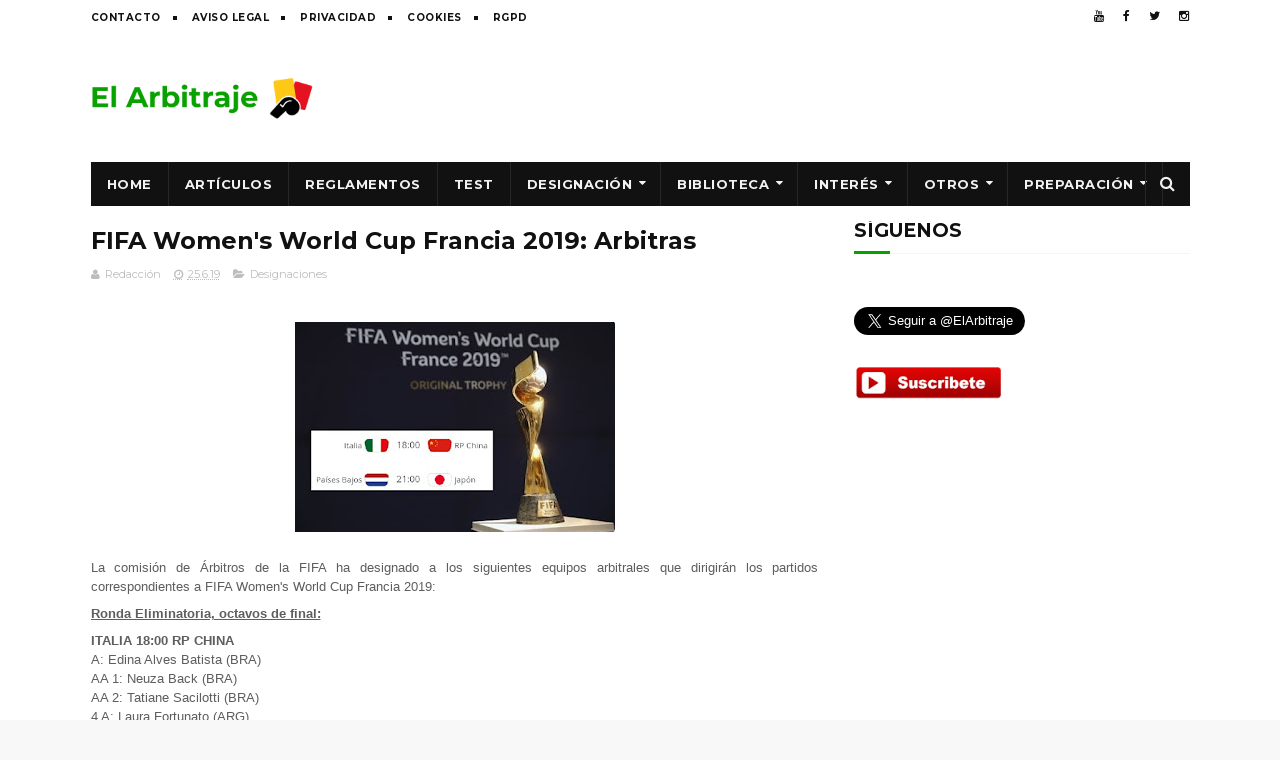

--- FILE ---
content_type: text/html; charset=utf-8
request_url: https://www.google.com/recaptcha/api2/aframe
body_size: 247
content:
<!DOCTYPE HTML><html><head><meta http-equiv="content-type" content="text/html; charset=UTF-8"></head><body><script nonce="RUkdb7pgeUTcgB1Ic4yqlA">/** Anti-fraud and anti-abuse applications only. See google.com/recaptcha */ try{var clients={'sodar':'https://pagead2.googlesyndication.com/pagead/sodar?'};window.addEventListener("message",function(a){try{if(a.source===window.parent){var b=JSON.parse(a.data);var c=clients[b['id']];if(c){var d=document.createElement('img');d.src=c+b['params']+'&rc='+(localStorage.getItem("rc::a")?sessionStorage.getItem("rc::b"):"");window.document.body.appendChild(d);sessionStorage.setItem("rc::e",parseInt(sessionStorage.getItem("rc::e")||0)+1);localStorage.setItem("rc::h",'1769017327526');}}}catch(b){}});window.parent.postMessage("_grecaptcha_ready", "*");}catch(b){}</script></body></html>

--- FILE ---
content_type: text/javascript; charset=UTF-8
request_url: https://www.actualidadarbitral.com/feeds/posts/default/-/Designaciones?alt=json-in-script&max-results=3&callback=jQuery112209314312150561421_1769017322497&_=1769017322498
body_size: 2472
content:
// API callback
jQuery112209314312150561421_1769017322497({"version":"1.0","encoding":"UTF-8","feed":{"xmlns":"http://www.w3.org/2005/Atom","xmlns$openSearch":"http://a9.com/-/spec/opensearchrss/1.0/","xmlns$blogger":"http://schemas.google.com/blogger/2008","xmlns$georss":"http://www.georss.org/georss","xmlns$gd":"http://schemas.google.com/g/2005","xmlns$thr":"http://purl.org/syndication/thread/1.0","id":{"$t":"tag:blogger.com,1999:blog-2406054208513264672"},"updated":{"$t":"2026-01-21T06:51:04.861+01:00"},"category":[{"term":"Designaciones"},{"term":"Actualidad"},{"term":"Respect"},{"term":"Reportajes"},{"term":"Curiosidades"},{"term":"Formación"},{"term":"Más noticias"},{"term":"Entrevistas"},{"term":"Artículos"},{"term":"Galas y premios"},{"term":"Deportividad"},{"term":"Qatar 2022"},{"term":"Rusia 2018"},{"term":"AUNZ 2023"},{"term":"Entrenamiento"},{"term":"Jugadas Comentadas"},{"term":"Vídeo"},{"term":"Equipaciones"},{"term":"Fútbol Sala"},{"term":"Alimentación"},{"term":"Videoteca"},{"term":"Nuestros Test´s"},{"term":"Actualización web"},{"term":"Fototeca"},{"term":"Fútbol Playa"},{"term":"Cuestionarios"}],"title":{"type":"text","$t":"Noticias y análisis de árbitros de fútbol | Reglas, jugadas polémicas y opinión arbitral"},"subtitle":{"type":"html","$t":"Noticias, artículos y análisis sobre árbitros de fútbol. Explicamos jugadas polémicas, reglas FIFA y actualidad arbitral de España y Sudamérica. Opiniones de expertos y test de reglamento."},"link":[{"rel":"http://schemas.google.com/g/2005#feed","type":"application/atom+xml","href":"https:\/\/www.actualidadarbitral.com\/feeds\/posts\/default"},{"rel":"self","type":"application/atom+xml","href":"https:\/\/www.blogger.com\/feeds\/2406054208513264672\/posts\/default\/-\/Designaciones?alt=json-in-script\u0026max-results=3"},{"rel":"alternate","type":"text/html","href":"https:\/\/www.actualidadarbitral.com\/search\/label\/Designaciones"},{"rel":"hub","href":"http://pubsubhubbub.appspot.com/"},{"rel":"next","type":"application/atom+xml","href":"https:\/\/www.blogger.com\/feeds\/2406054208513264672\/posts\/default\/-\/Designaciones\/-\/Designaciones?alt=json-in-script\u0026start-index=4\u0026max-results=3"}],"author":[{"name":{"$t":"Redacción"},"uri":{"$t":"http:\/\/www.blogger.com\/profile\/01889976363404178132"},"email":{"$t":"noreply@blogger.com"},"gd$image":{"rel":"http://schemas.google.com/g/2005#thumbnail","width":"32","height":"32","src":"\/\/blogger.googleusercontent.com\/img\/b\/R29vZ2xl\/AVvXsEht3shhpTZG1eXKTujZKDZGzva3SGKrhyphenhyphenmJ5QRAO7Q9bdl0OQN9rehWsyCMkJcIQdbiOWbucT9u9NrU5drvQ4OIbhXFBEgUXPSWvqMX17RMdRko5LGRpBeO0JyqhMplQQ\/s113\/Sin%252Bt%2525C3%2525ADtulo-1.jpg"}}],"generator":{"version":"7.00","uri":"http://www.blogger.com","$t":"Blogger"},"openSearch$totalResults":{"$t":"4282"},"openSearch$startIndex":{"$t":"1"},"openSearch$itemsPerPage":{"$t":"3"},"entry":[{"id":{"$t":"tag:blogger.com,1999:blog-2406054208513264672.post-3206888666581578533"},"published":{"$t":"2024-02-11T11:46:00.001+01:00"},"updated":{"$t":"2024-02-11T11:46:07.646+01:00"},"category":[{"scheme":"http://www.blogger.com/atom/ns#","term":"Designaciones"}],"title":{"type":"text","$t":"TotalEnergies CAF Africa Cup of Nations: equipos arbitrales"},"summary":{"type":"text","$t":"Equipos arbitrales para los\npartidos correspondientes a la TotalEnergies CAF Africa Cup of Nations:Nigeria\n: Cote d’IvoireA:\nDahane Beida (MTN)AA1:\nJerson Dos Santos (ANG)AA2:\nDiana Chicotesha (ZAM)4ºA:\nBouchra Karboubi (MAR)VAR:\nMahmoud Ashour (EGY)AVAR1:\nMaria Rivet (MRI)AVAR2:\nMohammed Ibrahim (SDN)\n\n\n\n\n\n\n\n\n\n\n\n\n\n\n\n\n\n"},"link":[{"rel":"replies","type":"application/atom+xml","href":"https:\/\/www.actualidadarbitral.com\/feeds\/3206888666581578533\/comments\/default","title":"Enviar comentarios"},{"rel":"replies","type":"text/html","href":"https:\/\/www.actualidadarbitral.com\/2024\/02\/totalenergies-caf-africa-cup-of-nations_11.html#comment-form","title":"5 comentarios"},{"rel":"edit","type":"application/atom+xml","href":"https:\/\/www.blogger.com\/feeds\/2406054208513264672\/posts\/default\/3206888666581578533"},{"rel":"self","type":"application/atom+xml","href":"https:\/\/www.blogger.com\/feeds\/2406054208513264672\/posts\/default\/3206888666581578533"},{"rel":"alternate","type":"text/html","href":"https:\/\/www.actualidadarbitral.com\/2024\/02\/totalenergies-caf-africa-cup-of-nations_11.html","title":"TotalEnergies CAF Africa Cup of Nations: equipos arbitrales"}],"author":[{"name":{"$t":"Redacción"},"uri":{"$t":"http:\/\/www.blogger.com\/profile\/01889976363404178132"},"email":{"$t":"noreply@blogger.com"},"gd$image":{"rel":"http://schemas.google.com/g/2005#thumbnail","width":"32","height":"32","src":"\/\/blogger.googleusercontent.com\/img\/b\/R29vZ2xl\/AVvXsEht3shhpTZG1eXKTujZKDZGzva3SGKrhyphenhyphenmJ5QRAO7Q9bdl0OQN9rehWsyCMkJcIQdbiOWbucT9u9NrU5drvQ4OIbhXFBEgUXPSWvqMX17RMdRko5LGRpBeO0JyqhMplQQ\/s113\/Sin%252Bt%2525C3%2525ADtulo-1.jpg"}}],"media$thumbnail":{"xmlns$media":"http://search.yahoo.com/mrss/","url":"https:\/\/blogger.googleusercontent.com\/img\/b\/R29vZ2xl\/AVvXsEj7uWFrPfXAzpTtJBHJTRznS2DlqI2WFm1AyG0NkJWQeXRDe28AYUg_ocFjcnoOIBu6bqFXKv72HtZgIA2dZW_SOz-D6zAnHuKftU_2EPBI1tjsWbHpgLcZWDoXcZpAa1EguhuhCvTN7N0R24vLvWaOlmNqgdwG1O1Ilx2KgRP1oULJDRngM_CFsi2asYD4\/s72-c\/arbitros-futbol-CAF.jpg","height":"72","width":"72"},"thr$total":{"$t":"5"}},{"id":{"$t":"tag:blogger.com,1999:blog-2406054208513264672.post-2104352323562568989"},"published":{"$t":"2024-02-10T09:00:00.006+01:00"},"updated":{"$t":"2024-02-10T09:00:00.142+01:00"},"category":[{"scheme":"http://www.blogger.com/atom/ns#","term":"Designaciones"}],"title":{"type":"text","$t":"Árbitras para Liga F 2023\/2024"},"summary":{"type":"text","$t":"Equipos\narbitrales para los partidos correspondientes a la Primera División Femenina:"},"link":[{"rel":"replies","type":"application/atom+xml","href":"https:\/\/www.actualidadarbitral.com\/feeds\/2104352323562568989\/comments\/default","title":"Enviar comentarios"},{"rel":"replies","type":"text/html","href":"https:\/\/www.actualidadarbitral.com\/2024\/02\/arbitras-para-liga-f-20232024_0128310877.html#comment-form","title":"6 comentarios"},{"rel":"edit","type":"application/atom+xml","href":"https:\/\/www.blogger.com\/feeds\/2406054208513264672\/posts\/default\/2104352323562568989"},{"rel":"self","type":"application/atom+xml","href":"https:\/\/www.blogger.com\/feeds\/2406054208513264672\/posts\/default\/2104352323562568989"},{"rel":"alternate","type":"text/html","href":"https:\/\/www.actualidadarbitral.com\/2024\/02\/arbitras-para-liga-f-20232024_0128310877.html","title":"Árbitras para Liga F 2023\/2024"}],"author":[{"name":{"$t":"Redacción"},"uri":{"$t":"http:\/\/www.blogger.com\/profile\/01889976363404178132"},"email":{"$t":"noreply@blogger.com"},"gd$image":{"rel":"http://schemas.google.com/g/2005#thumbnail","width":"32","height":"32","src":"\/\/blogger.googleusercontent.com\/img\/b\/R29vZ2xl\/AVvXsEht3shhpTZG1eXKTujZKDZGzva3SGKrhyphenhyphenmJ5QRAO7Q9bdl0OQN9rehWsyCMkJcIQdbiOWbucT9u9NrU5drvQ4OIbhXFBEgUXPSWvqMX17RMdRko5LGRpBeO0JyqhMplQQ\/s113\/Sin%252Bt%2525C3%2525ADtulo-1.jpg"}}],"media$thumbnail":{"xmlns$media":"http://search.yahoo.com/mrss/","url":"https:\/\/blogger.googleusercontent.com\/img\/b\/R29vZ2xl\/AVvXsEiVVVhzn6VUhy3vCRosmY9VKYrlJKYlCidQujLn6MLfcKilw7ec4QCk0z-nspZoMQw7NZDKzv-l7G8A7Eb4ChFPD46b9QvNLKLPstBzS0gt5vbPxnP4JaCTCUPsz2JMH9c2HNm6a0YCb5aii8umTZ4Vg_A4Tc2_mRL0mdNssYYCBKcUnkeS31wudGW6LArl\/s72-c\/arbitros-futbol-IBERDROLA.jpg","height":"72","width":"72"},"thr$total":{"$t":"6"}},{"id":{"$t":"tag:blogger.com,1999:blog-2406054208513264672.post-4707479337854208203"},"published":{"$t":"2024-02-10T08:30:00.009+01:00"},"updated":{"$t":"2024-02-10T08:30:00.127+01:00"},"category":[{"scheme":"http://www.blogger.com/atom/ns#","term":"Designaciones"}],"title":{"type":"text","$t":"TotalEnergies CAF Africa Cup of Nations: equipos arbitrales"},"summary":{"type":"text","$t":"Equipos arbitrales para los\npartidos correspondientes a la TotalEnergies CAF Africa Cup of Nations:Congo DR – South AfricaA: Bamlak Tessema (ETH)AA1: Lahsen Azgaou (MAR)AA2: Mostafa Akarkad (MAR)4ºA: Ahmed\nAbdulqader Artan (SOM)VAR: Lahlou Benbraham (ALG)AVAR: Issa Sy (SEN)Ahmed\nAbdulqader Artan (SOM)\n\n\n\n\n\n\n\n\n\n\n\n\n\n\n\n\n\n\n\n\n\n\n\n\n\n\n\n\n\n"},"link":[{"rel":"replies","type":"application/atom+xml","href":"https:\/\/www.actualidadarbitral.com\/feeds\/4707479337854208203\/comments\/default","title":"Enviar comentarios"},{"rel":"replies","type":"text/html","href":"https:\/\/www.actualidadarbitral.com\/2024\/02\/totalenergies-caf-africa-cup-of-nations_0359104655.html#comment-form","title":"4 comentarios"},{"rel":"edit","type":"application/atom+xml","href":"https:\/\/www.blogger.com\/feeds\/2406054208513264672\/posts\/default\/4707479337854208203"},{"rel":"self","type":"application/atom+xml","href":"https:\/\/www.blogger.com\/feeds\/2406054208513264672\/posts\/default\/4707479337854208203"},{"rel":"alternate","type":"text/html","href":"https:\/\/www.actualidadarbitral.com\/2024\/02\/totalenergies-caf-africa-cup-of-nations_0359104655.html","title":"TotalEnergies CAF Africa Cup of Nations: equipos arbitrales"}],"author":[{"name":{"$t":"Redacción"},"uri":{"$t":"http:\/\/www.blogger.com\/profile\/01889976363404178132"},"email":{"$t":"noreply@blogger.com"},"gd$image":{"rel":"http://schemas.google.com/g/2005#thumbnail","width":"32","height":"32","src":"\/\/blogger.googleusercontent.com\/img\/b\/R29vZ2xl\/AVvXsEht3shhpTZG1eXKTujZKDZGzva3SGKrhyphenhyphenmJ5QRAO7Q9bdl0OQN9rehWsyCMkJcIQdbiOWbucT9u9NrU5drvQ4OIbhXFBEgUXPSWvqMX17RMdRko5LGRpBeO0JyqhMplQQ\/s113\/Sin%252Bt%2525C3%2525ADtulo-1.jpg"}}],"media$thumbnail":{"xmlns$media":"http://search.yahoo.com/mrss/","url":"https:\/\/blogger.googleusercontent.com\/img\/b\/R29vZ2xl\/AVvXsEjPMoPNIuW4chgC8bRz8cxis9ZOwKNDfYwbxkeA4vrReCkPcy2DNYhrdUMuXq-8U-pmsgbuAcgY2qDKBxovbnLmM3OCKSDmvAPYbf5DYYDGpHsE5d4nvJg67bmnxhTvlnNUCKzJw1WxYOR8tmuPPo5pLBXfIM6vstgHupbHAmjFvbwBXPK3xU_RZZs-uZ8j\/s72-c\/arbitros-futbol-CAF.jpg","height":"72","width":"72"},"thr$total":{"$t":"4"}}]}});